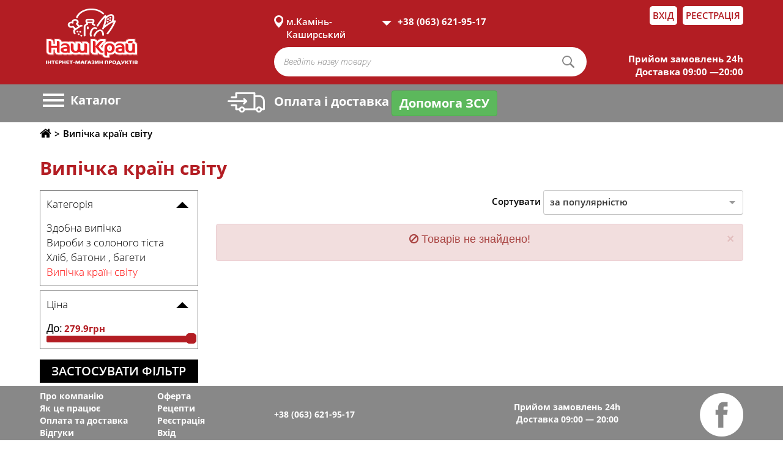

--- FILE ---
content_type: text/html; charset=UTF-8
request_url: https://shop.nashkraj.ua/kamin-kashirskiy/category/vlasna-pekarnja/vipichka-kra%D1%97n-svitu
body_size: 11861
content:



<!DOCTYPE html>
<html>
<head lang="en">

    <!-- Global site tag (gtag.js) - Google Analytics -->
    <script>
        (function(i,s,o,g,r,a,m){i['GoogleAnalyticsObject']=r;i[r]=i[r]||function(){
            (i[r].q=i[r].q||[]).push(arguments)},i[r].l=1*new Date();a=s.createElement(o),
            m=s.getElementsByTagName(o)[0];a.async=1;a.src=g;m.parentNode.insertBefore(a,m)
        })(window,document,'script','//www.google-analytics.com/analytics.js','ga');
        ga('create', 'UA-57274480-1', 'auto');
        ga('send', 'pageview');
    </script>

    <!-- Google Tag Manager -->
    <script>(function(w,d,s,l,i){w[l]=w[l]||[];w[l].push({'gtm.start':
                new Date().getTime(),event:'gtm.js'});var f=d.getElementsByTagName(s)[0],
            j=d.createElement(s),dl=l!='dataLayer'?'&l='+l:'';j.async=true;j.src=
            'https://www.googletagmanager.com/gtm.js?id='+i+dl;f.parentNode.insertBefore(j,f);
        })(window,document,'script','dataLayer','GTM-MQC6F5Q');</script>
    <!-- End Google Tag Manager -->

    <meta http-equiv="content-type" content="text/html" charset="UTF-8">
    <link rel="shortcut icon" href="https://shop.nashkraj.ua/nk/images/favicon_new.png" type="image/png">
    <meta name="viewport" content="width=device-width,initial-scale=1.0">
    <title>Випічка країн світу  - магазин продуктів Наш край м.Камінь-Каширський</title>
    <meta name="description" content="">


    
    <meta property="og:locale" content="ua_UA">
    <meta property="og:title" content="Випічка країн світу  - магазин продуктів Наш край м.Камінь-Каширський" />
    <meta property="og:type" content="website" />
    <meta property="og:url" content="https://shop.nashkraj.ua/kamin-kashirskiy/category/vlasna-pekarnja/vipichka-kra%D1%97n-svitu" />
    <meta property="og:image" content="https://shop.nashkraj.ua/nk/images/nkphoto.png" />
    <meta name="csrf-token" content="DAPUJ5SdgnwVCnZpLoQAAD0oXKME6sPMswIkDTu9">

    <link rel="stylesheet" href="https://shop.nashkraj.ua/nk/css/owl.theme.default.css" />
    <link rel="stylesheet" href="https://shop.nashkraj.ua/nk/css/owl.carousel.css" />
    <link rel="stylesheet" href="https://shop.nashkraj.ua/nk/css/jquery.formstyler.css" />
    <link rel="stylesheet" href="https://shop.nashkraj.ua/nk/css/jquery-ui.css" />
    <link rel="stylesheet" href="https://shop.nashkraj.ua/nk/css/bootstrap.css" />
    <link rel="stylesheet" href="https://shop.nashkraj.ua/nk/css/jquery.bootstrap-touchspin.css" />
    <link rel="stylesheet" href="https://shop.nashkraj.ua/nk/css/style.css?v=16" />
    <link rel="stylesheet" href="https://shop.nashkraj.ua/nk/css/andrew.css" />
    <link rel="stylesheet" href="https://shop.nashkraj.ua/nk/css/dev.css" />
    <link rel="stylesheet" href="https://shop.nashkraj.ua/nk/css/font-awesome.css" />
    <link rel="stylesheet" href="https://shop.nashkraj.ua/nk/css/icons.css" />
    <link rel="stylesheet" href="https://use.fontawesome.com/releases/v5.3.1/css/all.css" integrity="sha384-mzrmE5qonljUremFsqc01SB46JvROS7bZs3IO2EmfFsd15uHvIt+Y8vEf7N7fWAU" crossorigin="anonymous">
    <link rel="stylesheet" href="https://shop.nashkraj.ua/nk/css/bootstrap-select.css" />
    <link rel="stylesheet" href="/js/libs/lobibox-master/dist/css/lobibox.css"/>
    <link rel="stylesheet" href="https://shop.nashkraj.ua/nk/css/lightzoom.css" />
    <script>
        window.Laravel = {"csrfToken":"DAPUJ5SdgnwVCnZpLoQAAD0oXKME6sPMswIkDTu9"};
    </script>



    <!-- Facebook Pixel Code -->
    <script>
        !function(f,b,e,v,n,t,s)
        {if(f.fbq)return;n=f.fbq=function(){n.callMethod?
            n.callMethod.apply(n,arguments):n.queue.push(arguments)};
            if(!f._fbq)f._fbq=n;n.push=n;n.loaded=!0;n.version='2.0';
            n.queue=[];t=b.createElement(e);t.async=!0;
            t.src=v;s=b.getElementsByTagName(e)[0];
            s.parentNode.insertBefore(t,s)}(window,document,'script',
            'https://connect.facebook.net/en_US/fbevents.js');
        fbq('init', '577354392471715');
        fbq('track', 'PageView');
    </script>
    <noscript>
        <img height="1" width="1"
             src="https://www.facebook.com/tr?id=577354392471715&ev=PageView
&noscript=1"/>
    </noscript>
    <!-- End Facebook Pixel Code -->
</head>
<body>

<!-- Google Tag Manager (noscript) -->
<noscript><iframe src="https://www.googletagmanager.com/ns.html?id=GTM-MQC6F5Q"
                  height="0" width="0" style="display:none;visibility:hidden"></iframe></noscript>
<!-- End Google Tag Manager (noscript) -->

<div class="wrapper">
    <section id="main">

                <div class="container container_height">
            <div class="row">
                                        <header>
                        <div class="header_up">
                            <div class="container_center clearfix perenos_1">
                                <div class="col-lg-12 col-md-12 col-sm-12 col-xs-12 pad_0 perenos_5">
                                    <div class="col-lg-4 col-md-4 col-sm-3 col-xs-4 pad_0 widht_4">
                                        <div class="logo logo_1">
                                            <a href="/">
                                                <img src="https://shop.nashkraj.ua/nk/images/logo_new_white.png" alt="Інтернет-магазин продуктів Наш Край">
                                            </a>
                                        </div>
                                    </div>
                                    <div class="col-lg-8 col-md-8 col-sm-9 col-xs-8 pad_0 widht_8 perenos_2">
                                        <div class="col-lg-12 col-md-12 col-sm-12 col-xs-12 pad_0 perenos_4">

                                            <div class="col-lg-3 col-md-3 col-sm-12 col-xs-12 pad_0 siti_perenos">
    <div class="siti">
        <ul class="siti_menu clearfix">
            <li class="siti_current">
                <a> 
                     
                        м.Камінь-Каширський
                                    </a>
                <ul class="sub_menu">
                    <li class="group_siti">
                        <ul>
                            <li class="title">Місто  </li>
                             
                                <li>
                                  <a data-href="/lutsk" >м.Луцьк</a>
                                </li>
                             
                                <li>
                                  <a data-href="/kovel" >м.Ковель</a>
                                </li>
                             
                                <li>
                                  <a data-href="/kamin-kashirskiy" >м.Камінь-Каширський</a>
                                </li>
                             
                                <li>
                                  <a data-href="/berdichiv" >м.Бердичів</a>
                                </li>
                             
                                <li>
                                  <a data-href="/zolochiv" >м.Золочів</a>
                                </li>
                             
                                <li>
                                  <a data-href="/krasiliv" >м.Красилів</a>
                                </li>
                                                    </ul>
<!--                        <ul>
                            <li class="title">Адреси магазинів</li>
                            <div id="load"></div>
                        </ul>-->
                    </li>
                </ul>
            </li>
        </ul>
    </div>
</div>
<div class="col-lg-5 col-md-5 col-sm-12 col-xs-12 pad_0 phons_perenos">
    <div class="phons">
                                    <span>+38 (063) 621-95-17</span>
                        </div>
</div>

                                            <div class="col-lg-4 col-md-4 col-sm-6 col-xs-12 pad_0 group_log_perenos">
                                                <div class="group_log">

                                                    
                                                                                                                    <div class="login">
                                                                <a href="https://shop.nashkraj.ua/login">Вхід</a>
                                                            </div>
                                                            <div class="reg">
                                                                <a href="https://shop.nashkraj.ua/register">Реєстрація</a>
                                                            </div>
                                                        
                                                    
                                                </div>
                                            </div>
                                        </div>
                                        <div class="col-lg-12 col-md-12 col-sm-12 col-xs-12 pad_0 perenos">
                                            <style>
    .loading-image {
        position: absolute;
        top: 50%;
        left: 50%;
        z-index: 10;
    }
    .loader
    {
        display: none;
        width: 40px;
        height: 40px;
        position: relative;
        margin-left: -50px;
        margin-top: -64px;
        margin-right: 60px;
        float: right;
        z-index: 9999;
    }
    .search {
        display: none;
    }
</style>

<div class="col-lg-8 col-md-8 col-sm-9 col-xs-12 pad_0 widht_100">
    <div class="search clearfix">
        
            <form method="GET" action="https://shop.nashkraj.ua/kamin-kashirskiy/search/products" accept-charset="UTF-8">
                <div class="group_search clearfix">
                    <input type="search" name="product" class="search-field" id="search" value="" placeholder="Введіть назву товару">
                    <input type="submit" class="search-submit" value="">
                    <div class="loader">
                        <img class="loading-image" src="https://shop.nashkraj.ua/nk/images/search-preloader.gif" alt="loading..">
                    </div>
                    <input type="hidden" name="city" class="input_city" value="kamin-kashirskiy">
                </div>
                <div class="col-lg-12 clearfix" style="position: relative;">
                    <ul class="list-group">

                    </ul>
                </div>
            </form>
        
    </div>
</div>

                                            <div class="col-lg-4 col-md-4 col-sm-3 col-xs-12 pad_0 perenos_3">
    <div class="info">
          
            <span>Прийом замовлень 24h</span>
            <span>Доставка 09:00 —20:00</span>
            </div>
</div>
                                        </div>
                                    </div>
                                </div>
                            </div>
                        </div>
                        <div class="header_botom">
                            <div class="container_center clearfix">
                                <div class="col-lg-3 col-md-3 col-sm-2 col-xs-12 pad_0 perenos_menu static">
                                    <div class="catalog">
                                        <div class="header_menu">
                                            <a class="toggleMenu" href="#">
                                                <span class="icon_toggle"></span>
                                                <span class="icon_toggle"></span>
                                                <span class="icon_toggle"></span>
                                            </a>
                                            <span class="only">Каталог</span>
                                        </div>

                                        <div class="modal_cover">
                                            <div id="categories">
                                                <div class="categories_content">
                                                    <ul class="nav">

                                                        <li>
            <a href="kamin-kashirskiy/category/hlibobulochni-virobi"><div class="image">
                    <i style="font-size:25px;" class="icon-loaf"></i>
                </div>
                <span>Хлібобулочні вироби</span>
            </a>
            <ul><li><a href="/kamin-kashirskiy/category/hlibobulochni-virobi">Переглянути всі товари</a></li><li><a href="/kamin-kashirskiy/category/hlibobulochni-virobi/hlib">Хліб</a></li><li><a href="/kamin-kashirskiy/category/hlibobulochni-virobi/bulochni-virobi">Булочні вироби</a></li><li><a href="/kamin-kashirskiy/category/hlibobulochni-virobi/batoni-bageti">Батони, багети</a></li><li><a href="/kamin-kashirskiy/category/hlibobulochni-virobi/Vafel'ni-napivfabrikati-ta-lavash">Вафельні напівфабрикати та лаваш</a></li><li><a href="/kamin-kashirskiy/category/hlibobulochni-virobi/suhari-sushki">Сухарі, сушки</a></li></li></ul><li>
            <a href="kamin-kashirskiy/category/ovochi-frukti-gribi"><div class="image">
                    <i style="font-size:25px;" class="icon-carrot2"></i>
                </div>
                <span>Овочі, фрукти, гриби</span>
            </a>
            <ul><li><a href="/kamin-kashirskiy/category/ovochi-frukti-gribi">Переглянути всі товари</a></li><li><a href="/kamin-kashirskiy/category/ovochi-frukti-gribi/ovochi">Овочі</a></li><li><a href="/kamin-kashirskiy/category/ovochi-frukti-gribi/frukti">Фрукти</a></li><li><a href="/kamin-kashirskiy/category/ovochi-frukti-gribi/gribi">Гриби</a></li><li><a href="/kamin-kashirskiy/category/ovochi-frukti-gribi/zelen">Зелень</a></li><li><a href="/kamin-kashirskiy/category/ovochi-frukti-gribi/Suhofrukti">Сухофрукти</a></li><li><a href="/kamin-kashirskiy/category/ovochi-frukti-gribi/ovochi-v-marinadah">Овочі в маринадах</a></li></li></ul><li>
            <a href="kamin-kashirskiy/category/myaso"><div class="image">
                    <i style="font-size:25px;" class="icon-ham1"></i>
                </div>
                <span>М'ясо</span>
            </a>
            <ul><li><a href="/kamin-kashirskiy/category/myaso">Переглянути всі товари</a></li><li><a href="/kamin-kashirskiy/category/myaso/myaso-ptitsya">М'ясо птиця</a></li><li><a href="/kamin-kashirskiy/category/myaso/myaso-svinina">М'ясо свинина</a></li><li><a href="/kamin-kashirskiy/category/myaso/myaso-jalovichina">М'ясо яловичина</a></li><li><a href="/kamin-kashirskiy/category/myaso/myaso-krolyatina">М'ясо кролятина</a></li><li><a href="/kamin-kashirskiy/category/myaso/myaso-baranina">М'ясо баранина</a></li></li></ul><li>
            <a href="kamin-kashirskiy/category/solodoshhi-chipsi-sneki"><div class="image">
                    <i style="font-size:25px;" class="icon-candy1"></i>
                </div>
                <span>Солодощі, чіпси, снеки</span>
            </a>
            <ul><li><a href="/kamin-kashirskiy/category/solodoshhi-chipsi-sneki">Переглянути всі товари</a></li><li><a href="/kamin-kashirskiy/category/solodoshhi-chipsi-sneki/biskvitna-grupa">Бісквітна група</a></li><li><a href="/kamin-kashirskiy/category/solodoshhi-chipsi-sneki/shokolad">Шоколад</a></li><li><a href="/kamin-kashirskiy/category/solodoshhi-chipsi-sneki/tsukerki-shokoladni-fasovani">Цукерки шоколадні</a></li><li><a href="/kamin-kashirskiy/category/solodoshhi-chipsi-sneki/vafli-ta-vafelni-torti">Вафлі та вафельні торти</a></li><li><a href="/kamin-kashirskiy/category/solodoshhi-chipsi-sneki/kreker">Крекер</a></li><li><a href="/kamin-kashirskiy/category/solodoshhi-chipsi-sneki/pechivo-i-pryaniki">Печиво і пряники</a></li><li><a href="/kamin-kashirskiy/category/solodoshhi-chipsi-sneki/karamel">Карамель</a></li><li><a href="/kamin-kashirskiy/category/solodoshhi-chipsi-sneki/batonchiki">Батончики</a></li><li><a href="/kamin-kashirskiy/category/solodoshhi-chipsi-sneki/Inshi-konditerski-virobi">Інші кондитерські вироби</a></li><li><a href="/kamin-kashirskiy/category/solodoshhi-chipsi-sneki/Chips-sneki">Чіпси,снеки</a></li></li></ul><li>
            <a href="kamin-kashirskiy/category/bakaliya"><div class="image">
                    <i style="font-size:25px;" class="icon-jar"></i>
                </div>
                <span>Бакалія</span>
            </a>
            <ul><li><a href="/kamin-kashirskiy/category/bakaliya">Переглянути всі товари</a></li><li><a href="/kamin-kashirskiy/category/bakaliya/boroshno-krupi-makaroni">Борошно,крупи, макарони</a></li><li><a href="/kamin-kashirskiy/category/bakaliya/Konservi">Консервація м'ясна та рибна</a></li><li><a href="/kamin-kashirskiy/category/bakaliya/Olija-ocet">Олія, оцет</a></li><li><a href="/kamin-kashirskiy/category/bakaliya/spetsi">Спеції</a></li><li><a href="/kamin-kashirskiy/category/bakaliya/ketchupi-sousi-pasti-tomatni">Соуси, заправки</a></li><li><a href="/kamin-kashirskiy/category/bakaliya/gotovi-snidanki-shvidke-harchuvannja">Готові сніданки, швидке харчування</a></li><li><a href="/kamin-kashirskiy/category/bakaliya/diabetichne-harchuvannya">Діабетичне харчування</a></li><li><a href="/kamin-kashirskiy/category/bakaliya/olivki">Консервація овочева</a></li><li><a href="/kamin-kashirskiy/category/bakaliya/cukor-sil">Цукор, сіль</a></li><li><a href="/kamin-kashirskiy/category/bakaliya/drizhdzhi-margarin">Дріжджі, маргарин</a></li><li><a href="/kamin-kashirskiy/category/bakaliya/Moloko-zgushhene-pasti-shokoladni">Молоко згущене, пасти шоколадні</a></li><li><a href="/kamin-kashirskiy/category/bakaliya/harchovi-dobavki">Товари для випічки</a></li></li></ul><li>
            <a href="kamin-kashirskiy/category/vlasna-pekarnja"><div class="image">
                    <i style="font-size:25px;" class="icon-croisant2"></i>
                </div>
                <span>Власна пекарня</span>
            </a>
            <ul><li><a href="/kamin-kashirskiy/category/vlasna-pekarnja">Переглянути всі товари</a></li><li><a href="/kamin-kashirskiy/category/vlasna-pekarnja/zdobna-vipichka">Здобна випічка</a></li><li><a href="/kamin-kashirskiy/category/vlasna-pekarnja/virobi-z-solonogo-tista">Вироби з солоного тіста</a></li><li><a href="/kamin-kashirskiy/category/vlasna-pekarnja/hlib-batoni-bageti">Хліб, батони , багети</a></li><li><a href="/kamin-kashirskiy/category/vlasna-pekarnja/vipichka-kraїn-svitu">Випічка країн світу</a></li></li></ul><li>
            <a href="kamin-kashirskiy/category/kulinariya"><div class="image">
                    <i style="font-size:25px;" class="icon-restaurant"></i>
                </div>
                <span>Кулінарія</span>
            </a>
            <ul><li><a href="/kamin-kashirskiy/category/kulinariya">Переглянути всі товари</a></li><li><a href="/kamin-kashirskiy/category/kulinariya/holodna-kulinariya">Холодна кулінарія</a></li><li><a href="/kamin-kashirskiy/category/kulinariya/garyacha-kulinariya">Гаряча кулінарія</a></li><li><a href="/kamin-kashirskiy/category/kulinariya/napivfabrikati-kulinariya">Напівфарикатна кулінарія:шашлик, фарш</a></li></li></ul><li>
            <a href="kamin-kashirskiy/category/fast-fud-pica"><div class="image">
                    <i style="font-size:25px;" class="icon-pizza1"></i>
                </div>
                <span>Фаст Фуд , піца</span>
            </a>
            <ul><li><a href="/kamin-kashirskiy/category/fast-fud-pica">Переглянути всі товари</a></li><li><a href="/kamin-kashirskiy/category/fast-fud-pica/Pica">Піца</a></li><li><a href="/kamin-kashirskiy/category/fast-fud-pica/fast-fud">Фаст Фуд</a></li></li></ul><li>
            <a href="kamin-kashirskiy/category/torti-tistechka"><div class="image">
                    <i style="font-size:25px;" class="icon-cake2"></i>
                </div>
                <span>Власна кондитерська</span>
            </a>
            <ul><li><a href="/kamin-kashirskiy/category/torti-tistechka">Переглянути всі товари</a></li><li><a href="/kamin-kashirskiy/category/torti-tistechka/torti-ta-korzhi">Торти та десерти власного виробництва</a></li><li><a href="/kamin-kashirskiy/category/torti-tistechka/tistechka-keksi">Тістечка власного виробництва</a></li></li></ul><li>
            <a href="kamin-kashirskiy/category/chaj-kava"><div class="image">
                    <i style="font-size:25px;" class="none"></i>
                </div>
                <span>Чай, Кава</span>
            </a>
            <ul><li><a href="/kamin-kashirskiy/category/chaj-kava">Переглянути всі товари</a></li><li><a href="/kamin-kashirskiy/category/chaj-kava/kava-melena">Кава мелена</a></li><li><a href="/kamin-kashirskiy/category/chaj-kava/kava-rozchinna">Кава розчинна</a></li><li><a href="/kamin-kashirskiy/category/chaj-kava/chay-rozsypnyi">Чай розсипний</a></li><li><a href="/kamin-kashirskiy/category/chaj-kava/chay-v-paketikah">Чай в пакетиках</a></li><li><a href="/kamin-kashirskiy/category/chaj-kava/kavovi-sumishi-ta-napo">Кавові суміші та напої</a></li></li></ul><li>
            <a href="kamin-kashirskiy/category/dlja-ditej-ta-mam"><div class="image">
                    <i style="font-size:25px;" class="icon-measure-jar1"></i>
                </div>
                <span>Для дітей та мам</span>
            </a>
            <ul><li><a href="/kamin-kashirskiy/category/dlja-ditej-ta-mam">Переглянути всі товари</a></li><li><a href="/kamin-kashirskiy/category/dlja-ditej-ta-mam/ditjacha-gigiєna">Дитяча гігієна</a></li><li><a href="/kamin-kashirskiy/category/dlja-ditej-ta-mam/dityache-harchuvannya">Дитяче харчування</a></li><li><a href="/kamin-kashirskiy/category/dlja-ditej-ta-mam/ditjachi-igrashki-ta-aksesuari">Дитячі іграшки  та аксесуари</a></li></li></ul><li>
            <a href="kamin-kashirskiy/category/napoyi"><div class="image">
                    <i style="font-size:25px;" class="icon-bottle-1"></i>
                </div>
                <span>Напої</span>
            </a>
            <ul><li><a href="/kamin-kashirskiy/category/napoyi">Переглянути всі товари</a></li><li><a href="/kamin-kashirskiy/category/napoyi/voda-solodka">Вода солодка</a></li><li><a href="/kamin-kashirskiy/category/napoyi/voda-mineralna">Вода мінеральна</a></li><li><a href="/kamin-kashirskiy/category/napoyi/sokovi-napo">Сокові напої</a></li><li><a href="/kamin-kashirskiy/category/napoyi/voda-pitna">Вода питна</a></li><li><a href="/kamin-kashirskiy/category/napoyi/chay-holodniy">Чай холодний</a></li><li><a href="/kamin-kashirskiy/category/napoyi/energetiki">Енергетики</a></li><li><a href="/kamin-kashirskiy/category/napoyi/kvas">Квас</a></li><li><a href="/kamin-kashirskiy/category/napoyi/shampanske-dityache">Шампанське дитяче</a></li></li></ul><li>
            <a href="kamin-kashirskiy/category/Alkogol"><div class="image">
                    <i style="font-size:25px;" class="none"></i>
                </div>
                <span>Алкоголь, 18+</span>
            </a>
            <ul><li><a href="/kamin-kashirskiy/category/Alkogol">Переглянути всі товари</a></li><li><a href="/kamin-kashirskiy/category/Alkogol/pivo">Пиво</a></li><li><a href="/kamin-kashirskiy/category/Alkogol/slaboalkogolni-napo">Слабоалкогольні напої</a></li><li><a href="/kamin-kashirskiy/category/Alkogol/Gorilka-nastoyanki">Горілка, настоянки</a></li><li><a href="/kamin-kashirskiy/category/Alkogol/Konyak-brendi">Коньяк, бренді</a></li><li><a href="/kamin-kashirskiy/category/Alkogol/vino-vitchiznyane">Вино вітчизняне</a></li><li><a href="/kamin-kashirskiy/category/Alkogol/vino-importne">Вино імпортне</a></li><li><a href="/kamin-kashirskiy/category/Alkogol/vermuti-likeri-aperitivi">Вермути лікери аперитиви</a></li><li><a href="/kamin-kashirskiy/category/Alkogol/shampanski-vina">Шампанські вина</a></li><li><a href="/kamin-kashirskiy/category/Alkogol/Inshi-alkogolni-napoyi">Інші алкогольні напої</a></li></li></ul><li>
            <a href="kamin-kashirskiy/category/Myasoprodukti"><div class="image">
                    <i style="font-size:25px;" class="icon-sausage2"></i>
                </div>
                <span>М'ясопродукти</span>
            </a>
            <ul><li><a href="/kamin-kashirskiy/category/Myasoprodukti">Переглянути всі товари</a></li><li><a href="/kamin-kashirskiy/category/Myasoprodukti/kovbasi-vareni">Ковбаси варені</a></li><li><a href="/kamin-kashirskiy/category/Myasoprodukti/kovbasi-kopcheni">Ковбаси копчені</a></li><li><a href="/kamin-kashirskiy/category/Myasoprodukti/kopchenosti-vareno-kopcheni-sirokopcheni">Копченості варено-копчені, сирокопчені</a></li><li><a href="/kamin-kashirskiy/category/Myasoprodukti/shinki-vareni">Шинки варені</a></li><li><a href="/kamin-kashirskiy/category/Myasoprodukti/kuryachi-delikatesi-kopcheno-vareni">Курячі делікатеси копчено-варені</a></li><li><a href="/kamin-kashirskiy/category/Myasoprodukti/nefondovi-virobi">Нефондові вироби</a></li></li></ul><li>
            <a href="kamin-kashirskiy/category/siri"><div class="image">
                    <i style="font-size:25px;" class="icon-cheese1"></i>
                </div>
                <span>Сири</span>
            </a>
            <ul><li><a href="/kamin-kashirskiy/category/siri">Переглянути всі товари</a></li><li><a href="/kamin-kashirskiy/category/siri/sir-tverdij">Сир твердий</a></li><li><a href="/kamin-kashirskiy/category/siri/sir-rozsolnij">Сир розсольний</a></li><li><a href="/kamin-kashirskiy/category/siri/sir-myakij">Сир м`який</a></li><li><a href="/kamin-kashirskiy/category/siri/sir-plavlenij">Сир плавлений</a></li><li><a href="/kamin-kashirskiy/category/siri/sirkovi-virobi">Сиркові вироби</a></li></li></ul><li>
            <a href="kamin-kashirskiy/category/molokoprodukti-yaytsya"><div class="image">
                    <i style="font-size:25px;" class="icon-milk1"></i>
                </div>
                <span>Молокопродукти, яйця</span>
            </a>
            <ul><li><a href="/kamin-kashirskiy/category/molokoprodukti-yaytsya">Переглянути всі товари</a></li><li><a href="/kamin-kashirskiy/category/molokoprodukti-yaytsya/moloko">Молоко</a></li><li><a href="/kamin-kashirskiy/category/molokoprodukti-yaytsya/yaytsia">Яйця</a></li><li><a href="/kamin-kashirskiy/category/molokoprodukti-yaytsya/smetana">Сметана</a></li><li><a href="/kamin-kashirskiy/category/molokoprodukti-yaytsya/maslo">Масло</a></li><li><a href="/kamin-kashirskiy/category/molokoprodukti-yaytsya/sir-kislomolochniy">Сир кисломолочний</a></li><li><a href="/kamin-kashirskiy/category/molokoprodukti-yaytsya/yogurti">Йогурти</a></li><li><a href="/kamin-kashirskiy/category/molokoprodukti-yaytsya/kislomolochni-napo">Кисломолочні напої</a></li><li><a href="/kamin-kashirskiy/category/molokoprodukti-yaytsya/vershki">Вершки</a></li><li><a href="/kamin-kashirskiy/category/molokoprodukti-yaytsya/sirki-glazurovani">Сирки глазуровані</a></li><li><a href="/kamin-kashirskiy/category/molokoprodukti-yaytsya/margarin">Маргарин</a></li><li><a href="/kamin-kashirskiy/category/molokoprodukti-yaytsya/tistechka-molochne-zhele">Тістечка, молочне желе</a></li></li></ul><li>
            <a href="kamin-kashirskiy/category/napivfabrikati"><div class="image">
                    <i style="font-size:25px;" class="icon-roller1"></i>
                </div>
                <span>Напівфабрикати</span>
            </a>
            <ul><li><a href="/kamin-kashirskiy/category/napivfabrikati">Переглянути всі товари</a></li><li><a href="/kamin-kashirskiy/category/napivfabrikati/ovochi-frukti-zamorozheni">Овочі, фрукти заморожені</a></li><li><a href="/kamin-kashirskiy/category/napivfabrikati/napivfabrikati-z-tista-zamorozheni">Напівфабрикати з тіста заморожені</a></li><li><a href="/kamin-kashirskiy/category/napivfabrikati/napivfabrikati-z-myasa-zamorozheni">Напівфабрикати з мяса заморожені</a></li><li><a href="/kamin-kashirskiy/category/napivfabrikati/smachni-tradutsii">Смачні традиції</a></li></li></ul><li>
            <a href="kamin-kashirskiy/category/riba-moreprodukti"><div class="image">
                    <i style="font-size:25px;" class="icon-fish2"></i>
                </div>
                <span>Риба, морепродукти</span>
            </a>
            <ul><li><a href="/kamin-kashirskiy/category/riba-moreprodukti">Переглянути всі товари</a></li><li><a href="/kamin-kashirskiy/category/riba-moreprodukti/riba-svizha">Риба свіжа</a></li><li><a href="/kamin-kashirskiy/category/riba-moreprodukti/prigotovana-riba">Приготована риба</a></li><li><a href="/kamin-kashirskiy/category/riba-moreprodukti/moreprodukti">Морепродукти, продукти для суші</a></li></li></ul><li>
            <a href="kamin-kashirskiy/category/gigiyena"><div class="image">
                    <i style="font-size:25px;" class="icon-drop2"></i>
                </div>
                <span>Гігієна</span>
            </a>
            <ul><li><a href="/kamin-kashirskiy/category/gigiyena">Переглянути всі товари</a></li><li><a href="/kamin-kashirskiy/category/gigiyena/dezodoranti">Дезодоранти</a></li><li><a href="/kamin-kashirskiy/category/gigiyena/zasobi-dlya-golinnya-depilyatsi">Засоби для гоління, депіляції</a></li><li><a href="/kamin-kashirskiy/category/gigiyena/zasobi-dlya-volossya">Засоби для волосся</a></li><li><a href="/kamin-kashirskiy/category/gigiyena/zasobi-dlya-prannya-ta-doglyadu-za-tkaninam">Засоби для прання та догляду за тканинам</a></li><li><a href="/kamin-kashirskiy/category/gigiyena/zasobi-zhinocho-gigi-ni">Засоби жіночої гігієни</a></li><li><a href="/kamin-kashirskiy/category/gigiyena/zasobi-doglyadu-za-vzuttyam">Засоби догляду за взуттям</a></li><li><a href="/kamin-kashirskiy/category/gigiyena/zasobi-chistyachi-miyuchi-dlya-domu">Засоби чистячі, миючі для дому</a></li><li><a href="/kamin-kashirskiy/category/gigiyena/zasobi-po-doglyadu-za-rotovoyu-porozhninoyu">Засоби по догляду за ротовою порожниною</a></li><li><a href="/kamin-kashirskiy/category/gigiyena/insektitsidi-ta-repelenti">Інсектициди та репеленти</a></li><li><a href="/kamin-kashirskiy/category/gigiyena/kontratseptivi">Контрацептиви</a></li><li><a href="/kamin-kashirskiy/category/gigiyena/zasobi-kosmetichni">Засоби косметичні</a></li><li><a href="/kamin-kashirskiy/category/gigiyena/milo">Мило</a></li><li><a href="/kamin-kashirskiy/category/gigiyena/osvizhuvachi-povitrya">Освіжувачі повітря</a></li><li><a href="/kamin-kashirskiy/category/gigiyena/paperova-grupa">Паперова група</a></li><li><a href="/kamin-kashirskiy/category/gigiyena/antistatichni-zasobi-dlya-tkanin">Антистатичні засоби для тканин</a></li><li><a href="/kamin-kashirskiy/category/gigiyena/gel-dush-pina-dlya-vann-soli">Гель-душ, піна для ванн, солі</a></li></li></ul><li>
            <a href="kamin-kashirskiy/category/Morozivo"><div class="image">
                    <i style="font-size:25px;" class="icon-ice-cream2"></i>
                </div>
                <span>Морозиво</span>
            </a>
            <ul><li><a href="/kamin-kashirskiy/category/Morozivo">Переглянути всі товари</a></li><li><a href="/kamin-kashirskiy/category/Morozivo/morozivo-vagove">Морозиво вагове</a></li><li><a href="/kamin-kashirskiy/category/Morozivo/morozivo-portsiyne">Морозиво порційне</a></li><li><a href="/kamin-kashirskiy/category/Morozivo/morozivo-tortova-grupa-ruleti">Морозиво тортова група, рулети</a></li></li></ul><li>
            <a href="kamin-kashirskiy/category/Dlya-domu"><div class="image">
                    <i style="font-size:25px;" class="icon-tea-bag2"></i>
                </div>
                <span>Для дому</span>
            </a>
            <ul><li><a href="/kamin-kashirskiy/category/Dlya-domu">Переглянути всі товари</a></li><li><a href="/kamin-kashirskiy/category/Dlya-domu/lampochki">Лампочки</a></li><li><a href="/kamin-kashirskiy/category/Dlya-domu/pirotehnika">Піротехніка</a></li><li><a href="/kamin-kashirskiy/category/Dlya-domu/knigi-periodika">Книги, періодика</a></li><li><a href="/kamin-kashirskiy/category/Dlya-domu/odyag-vzuttya-aksesuari">Одяг, взуття, аксесуари</a></li><li><a href="/kamin-kashirskiy/category/Dlya-domu/suvenirna-produktsiya">Сувенірна продукція</a></li><li><a href="/kamin-kashirskiy/category/Dlya-domu/tekstil-dlya-domu">Текстиль для дому</a></li><li><a href="/kamin-kashirskiy/category/Dlya-domu/zapalnichki-sirniki">Запальнички, сірники</a></li><li><a href="/kamin-kashirskiy/category/Dlya-domu/odnorazoviy-posud">Одноразовий посуд</a></li><li><a href="/kamin-kashirskiy/category/Dlya-domu/avtomobilne-priladdya">Автомобільне приладдя</a></li><li><a href="/kamin-kashirskiy/category/Dlya-domu/fototovari">Фототовари</a></li><li><a href="/kamin-kashirskiy/category/Dlya-domu/kantstovari">Канцтовари</a></li><li><a href="/kamin-kashirskiy/category/Dlya-domu/predmeti-osobisto-gigi-ni">Предмети особистої гігієни</a></li><li><a href="/kamin-kashirskiy/category/Dlya-domu/gospodarcha-grupa">Господарча група</a></li><li><a href="/kamin-kashirskiy/category/Dlya-domu/vatna-produktsiya">Ватна продукція</a></li><li><a href="/kamin-kashirskiy/category/Dlya-domu/piknik">Пікнік</a></li><li><a href="/kamin-kashirskiy/category/Dlya-domu/elementi-zhivlennya-lihtari">Елементи живлення, ліхтарі</a></li><li><a href="/kamin-kashirskiy/category/Dlya-domu/Novorichna-produkciya">Новорічна продукція</a></li></li></ul><li>
            <a href="kamin-kashirskiy/category/Korm-dlya-tvarin-aksesuari"><div class="image">
                    <i style="font-size:25px;" class="icon-lettuce2"></i>
                </div>
                <span>Корм для тварин, аксесуари</span>
            </a>
            <ul><li><a href="/kamin-kashirskiy/category/Korm-dlya-tvarin-aksesuari">Переглянути всі товари</a></li><li><a href="/kamin-kashirskiy/category/Korm-dlya-tvarin-aksesuari/korm-dlya-sobak">Корм для собак</a></li><li><a href="/kamin-kashirskiy/category/Korm-dlya-tvarin-aksesuari/korm-dlya-kotiv">Корм для котів</a></li><li><a href="/kamin-kashirskiy/category/Korm-dlya-tvarin-aksesuari/korm-dlya-ptahiv">Корм для птахів</a></li><li><a href="/kamin-kashirskiy/category/Korm-dlya-tvarin-aksesuari/korm-dlya-rib">Корм для риб</a></li><li><a href="/kamin-kashirskiy/category/Korm-dlya-tvarin-aksesuari/korm-dlya-grizuniv">Корм для гризунів</a></li><li><a href="/kamin-kashirskiy/category/Korm-dlya-tvarin-aksesuari/aksesuari">Аксесуари</a></li><li><a href="/kamin-kashirskiy/category/Korm-dlya-tvarin-aksesuari/napovnyuvachi">Наповнювачі</a></li></li></ul>

                                                    </ul>
                                                </div>
                                            </div>
                                        </div>
                                    </div>
                                </div>
                                <div class="col-lg-5 col-md-5 col-sm-5 col-xs-6 pad_0 widht_900 none_768">
                                    <div class="col-lg-12 col-md-12 col-sm-12 col-xs-12 pad_0 delivery_768">
                                        <div class="delivery">
                                            <a href="https://shop.nashkraj.ua/porterage"><img src="https://shop.nashkraj.ua/nk/images/delivery.png" alt="img">Оплата і доставка</a>
                                            <span>
                                                <a target="_blank" href="https://www.liqpay.ua/api/3/checkout?data=eyJ2ZXJzaW9uIjozLCJhY3Rpb24iOiJwYXlkb25hdGUiLCJhbW91bnQiOiIwIiwiY3VycmVuY3kiOiJVQUgiLCJkZXNjcmlwdGlvbiI6ItCX0LHRltGAINC60L7RiNGC0ZbQsiDQvdCwINGB0YPRhdC/0LDQudC60Lgg0LTQu9GPINCX0KHQoyIsInB1YmxpY19rZXkiOiJpNDgwMTA4MTE0NTYiLCJsYW5ndWFnZSI6InVrIn0=&signature=nRurUvKJm/42Ex4PkxS86TpHFvY=" class="btn btn-success">Допомога ЗСУ</a>
                                            </span>
                                        </div>

                                    </div>
                                </div>
                                <div class="col-lg-4 col-md-4 col-sm-5 col-xs-6 pad_0 widht_900 basket_768">
        <div class="basket"  style="display: none;"  >
              <a href="/cart/basket">
                  <img src="https://shop.nashkraj.ua/nk/images/shopping-cart.png" alt="img">
                  <span class="number"></span> <tag class="total"><tag>  грн
              </a>
        </div>
    </div>

                            </div>
                        </div>
                    </header>
                
            </div>
        </div>
        
    <div class="container_center clearfix">
        <div class="row">
            <div class="col-lg-12 col-md-12 col-sm-12 col-xs-12 pad_0">
                <nav class="breadcrumb clearfix">
                    <a class="breadcrumb-item" href="/"><i class="fa icon-home" aria-hidden="true"></i></a>
                                        <a class="breadcrumb-item" href="/kamin-kashirskiy/category/virobi-z-listkovogo-tista/vipichka-kraїn-svitu">Випічка країн світу</a>                                     </nav>
                <h1 class="title"> Випічка країн світу  </h1>

                <div class="col-lg-3 col-md-3 col-sm-4 col-xs-6 pad_0 media_870">
    <div class="side_bar">
        <div id="global_search">
            <form action="">
                <input type="hidden" name="filter" value="filter">
                <ul class="clearfix">
                    <li class="title">Категорія</li>
                    <ul class="sub_menu ">

                                                                                    <li><a  href="/kamin-kashirskiy/category/vlasna-pekarnja/zdobna-vipichka">Здобна випічка</a></li>
                            
                                                                                    <li><a  href="/kamin-kashirskiy/category/vlasna-pekarnja/virobi-z-solonogo-tista">Вироби з солоного тіста</a></li>
                            
                                                                                    <li><a  href="/kamin-kashirskiy/category/vlasna-pekarnja/hlib-batoni-bageti">Хліб, батони , багети</a></li>
                            
                                                                                    <li style="color:red">Випічка країн світу</li>
                            
                                            </ul>
                </ul>


                

                

                


                
                                
                                    <ul id="price_slider">
                        <li class="title">Ціна</li>
                        <ul class="sub_menu">
                            <li>
                                <label for="amount">До:</label>
                                <input  name="range" value="" id="amount">
                            </li>
                            <div id="slider-range-min"></div>
                        </ul>
                    </ul>
                
                <input type="submit" value="Застосувати фільтр">
                <input type="hidden" name="sort" value="popular">

            </form>
        </div>
    </div>
</div>
<div class="col-lg-9 col-md-9 col-sm-8 col-xs-6 pad_0 media_870">
    <div class="col-lg-12 col-md-12 col-sm-12 col-xs-12 pad_0">
        <div class="sorting">
            <form class="clearfix" action="">
                <label>Сортувати</label>
                <select data-id="" id="sorting_select" onchange="nkFilter(this)">
                    <option      selected   value="?sort=popular">за популярністю</option>
                    <option   value="?sort=asc">від дешевих до дорогих</option>
                    <option   value="?sort=desc">від дорогих до дешевих</option>
                </select>
            </form>
        </div>
    </div>
    
    <script>
        function nkFilter(selectObject) {
            var value = selectObject.value;
            var url = window.location.href;

            if(window.location.href.indexOf("?sort=asc") > -1) {
                var new_url_asc = url.replace('?sort=asc', value);
                window.location.href=new_url_asc;
            } else if(window.location.href.indexOf("&sort=asc") > -1) {
                var new_url_desc = url.replace('&sort=asc', value);
                window.location.href=new_url_desc;
            } else if(window.location.href.indexOf("?sort=desc") > -1) {
                var new_url_desc = url.replace('?sort=desc', value);
                window.location.href=new_url_desc;
            } else if(window.location.href.indexOf("&sort=desc") > -1) {
                var new_url_desc = url.replace('&sort=desc', value);
                window.location.href=new_url_desc;
            } else if(window.location.href.indexOf("?sort=popular") > -1) {
                var new_url_popular = url.replace('?sort=popular', value);
                window.location.href=new_url_popular;
            } else if(window.location.href.indexOf("&sort=popular") > -1) {
                var new_url_popular = url.replace('&sort=popular', value);
                window.location.href=new_url_popular;
            } else {
                window.location.href=window.location.href+value;

            }
        }
    </script>



                <div class="col-lg-12 col-md-12 col-sm-12 col-xs-12 pad_0">
                                        <div class="gallery stock">

                        

                            <div class="alert alert-danger alert-dismissible">

                                <button type="button" class="close" data-dismiss="alert" aria-hidden="true">×</button>


                                <h4><i class="icon fa fa-ban"></i> Товарів не знайдено!</h4>
                            </div>
                        
                    </div>
                    <div class="col-lg-12 col-md-12 col-sm-12 col-xs-12 pad_0">
                        <div id="pagination">
                            
                        </div>
                    </div>
                </div>
            </div>
        </div>
    </div>

    </section>
    <div id="preview" title=""></div>



        <footer>
        <div class="row">
            <div class="col-lg-12 col-md-12 col-sm-12 col-xs-12 pad_0">
                <div class="footer_up clearfix">
                    <div class="container_center clearfix">
                        <div class="col-lg-4 col-md-4 col-sm-12 col-xs-12 pad_0">
                            <div class="footer_left clearfix">
                                <div class="col-lg-6 col-md-6 col-sm-12 col-xs-12 pad_0">
                                    <ul class="clearfix">
                                        <li><a href="https://shop.nashkraj.ua/about-us">Про компанію</a></li>
                                        <li><a href="https://shop.nashkraj.ua/how-it-works">Як це працює</a></li>
                                        <li><a href="https://shop.nashkraj.ua/porterage">Оплата та доставка</a></li>
                                        <li><a href="https://shop.nashkraj.ua/comments">Відгуки</a></li>
                                    </ul>
                                </div>
                                <div class="col-lg-6 col-md-6 col-sm-12 col-xs-12 pad_0">
                                    <ul class="clearfix">
                                        <li><a href="https://shop.nashkraj.ua/offer">Оферта</a></li>
                                        <li><a href="https://shop.nashkraj.ua/recipe">Рецепти</a></li>
                                        <li><a href="https://shop.nashkraj.ua/register">Реєстрація</a></li>
                                                                                <li><a href="https://shop.nashkraj.ua/login">Вхід</a></li>
                                                                            </ul>
                                </div>
                            </div>
                        </div>
                        <div class="col-lg-4 col-md-4 col-sm-12 col-xs-12 pad_0">
                            <div class="footer_middle clearfix">
        <div class="col-lg-12 col-md-12 col-sm-12 col-xs-12 pad_0">
            <div class="phone">+38 (063) 621-95-17</div>
        </div>
        <!-- <div class="col-lg-6 col-md-6 col-sm-12 col-xs-12 pad_0"> -->
            <!-- <div class="phone">+38 (063) 621-95-17</div> -->
        </div>
    <!-- </div> -->
                        </div>
                        <div class="col-lg-4 col-md-4 col-sm-12 col-xs-12 pad_0">
                            <div class="footer_right clearfix">
                                <div class="col-lg-6 col-md-6 col-sm-12 col-xs-12 pad_0 none_767">
                                    <div class="delivery">
                                        <ul class="clearfix">
                                            <li>Прийом замовлень 24h</li>
                                            <li>Доставка 09:00
 — 20:00
</li>
                                        </ul>
                                    </div>
                                </div>
                                <div class="col-lg-6 col-md-6 col-sm-12 col-xs-12 pad_0">
                                    <div class="sosial">
                                        <a href="https://www.facebook.com/nashkraj.ua?ref=hl"><img src="https://shop.nashkraj.ua/nk/images/facebook_logo.png" alt="img"></a>
<!--                                        <a href=""><img src="https://shop.nashkraj.ua/nk/images/vk_logo.png" alt="img"></a>-->
                                    </div>
                                </div>
                            </div>
                        </div>
                    </div>
                </div>
            </div>
            <div class="col-lg-12 col-md-12 col-sm-12 col-xs-12 pad_0">
                <div class="footer_down clearfix">
                    <div class="container_center clearfix">
                        <div class="copyright">2026 shop.nashkraj.ua</div>
                    </div>
                </div>
            </div>
        </div>
        <div id="preview" title=""></div>


        <div class="modal fade" id="w-fix-permission" tabindex="-1" role="dialog" aria-labelledby="mySmallModalLabel">
            <div class="modal-dialog modal-sm" role="document">
                <div class="modal-content">
                    <div class="modal-header">
                        <button type="button" class="close" data-dismiss="modal" aria-label="Close"><span aria-hidden="true">&times;</span></button>
                        <h4 class="modal-title">Підтвердіть, що вам вже є 18</h4>
                    </div>
                    <div class="modal-body">
                        <p>Звертаємо увагу, що законодавством України заборонено продаж алкогольних напоїв та тютнових виробів особам, які не досягли 18 років.</p>
                    </div>
                    <div class="modal-footer">
                        <button type="button" class="btn btn-default" data-dismiss="modal">Ні, я молодше</button>
                        <button type="button" class="btn btn-primary w-yes-permission">Так, мені вже є 18</button>
                    </div>
                </div>
            </div>
        </div>

    </footer>
</div>
    <script src="https://shop.nashkraj.ua/nk/js/jquery.min.js"></script>
    <script src="https://shop.nashkraj.ua/nk/js/bootstrap.js"></script>
    <script src="https://shop.nashkraj.ua/nk/js/jquery.bootstrap-touchspin.js"></script>
    <script src="https://shop.nashkraj.ua/nk/js/jquery.formstyler.js"></script>
    <script src="https://shop.nashkraj.ua/nk/js/owl.carousel.js"></script>
    <script src="https://shop.nashkraj.ua/nk/js/masonry.pkgd.js"></script>
    <script src="https://shop.nashkraj.ua/nk/js/imagesloaded.pkgd.min.js"></script>
    <script src="https://shop.nashkraj.ua/nk/js/maskedinput.min.js"></script>
    <script src="https://shop.nashkraj.ua/nk/js/customJs.js"></script>
    <script src="https://shop.nashkraj.ua/nk/js/jquery-ui.js"></script>
    <script src="https://shop.nashkraj.ua/nk/js/bootstrap-select.js"></script>
    <script src="https://shop.nashkraj.ua/nk/js/script_2.js"></script>
    <script src="https://shop.nashkraj.ua/nk/js/main.js"></script>
    <script src="https://shop.nashkraj.ua/js/js_content.js?v=6"></script>
    <script src="https://shop.nashkraj.ua/nk/js/lightzoom.js"></script>

    <!-- Latest compiled and minified JavaScript -->

    <script>
        $('.lightzoom').lightzoom({
            isWindowClickClosing:  true
        });

        $('#search-recipe').on('keyup', function (e) {

            if (e.which !== 32) {
                let output = '';
                let value = $(this).val();
                let city = $('.input_city').val();
                let noWhitespaceValue = value.replace(/\s+/g, '');
                let noWhitespaceCount = noWhitespaceValue.length;
                if (noWhitespaceCount >= 3) {
                    let token  = $('meta[name=csrf-token]').attr('content');
                    $.ajaxSetup({ headers: { 'X-CSRF-TOKEN': token }});
                    $.ajax({
                        url: "https://shop.nashkraj.ua/recipe-search",
                        type: "post",
                        data: {
                            q: value,
                            city: city
                        },
                        beforeSend: function() {
                           // $('.loader').show()
                        },
                        success: function (data) {

                             if(data.length == 0) {
                                 output = '<li class="list-group-item link class"><span class="text-muted">Нічого не знайдено</span></li>';
                                 $('.list-group-recipe').html(output);
                             } else {
                                 $.each(data, function (key, val) {
                                     output += '<a href="'+val.url+'"><li class="list-group-item link"><span class="text-muted">' + val.title + '</span></li></a>';
                                     $('.list-group-recipe').html(output);
                                 });
                             }

                        },
                        complete: function() {
                           // $('.loader').hide();
                        }
                    })
                }
            }

        });

        $('#search').on('keyup', function (e) {

            var words = $('#search').val();
            var city = $('.input_city').val();
            var regex = new RegExp(words, "i");
            var output = '';

            if (e.which !== 32) {
                var value = $(this).val();
                var noWhitespaceValue = value.replace(/\s+/g, '');
                var noWhitespaceCount = noWhitespaceValue.length;
                if (noWhitespaceCount >= 3) {
                    $.ajax({
                        url: "https://shop.nashkraj.ua/lutsk/search/products",
                        type: "post",
                        data: {
                            words: words,
                            city: city
                        },
                        beforeSend: function() {
                            $('.loader').show()
                        },
                        success: function (data) {
                            // if(data.length == 0) {
                            //     output = '<li class="list-group-item link class"><span class="text-muted">Нічого не знайдено</span></li>';
                            //     $('.list-group').html(output);
                            // }
                            $.each(data, function(key, val) {
                                // console.log(data);
                                output += '<a href="' +  val.productUrl + '"><li class="list-group-item link class"><span class="text-muted">' +val.prod_name+ '</span></li></a>';
                                $('.list-group').html(output);

                            });

                        },
                        complete: function() {
                            $('.loader').hide();
                        }
                    })
                }
                if (noWhitespaceCount < 3) {
                    $('.list-group a').hide();
                }
            }
        });

        var id = window.location.hash;
        var id = id.replace(/\D/g,'');
        console.log(id);
        $(window).on('load',function(){
            if(window.location.hash) {
                preview( id );
            }
        });

            $(document).ready(function(){
                 $('.search-submit').prop('disabled',true);
                 $('#search').keyup(function(){
                     $('.search-submit').prop('disabled', this.value == "" ? true : false);
                 })
            });
    </script>
    <!--<link rel="stylesheet" href="js/libs/lobibox-master/dist/css/lobibox.css"/>-->
    <script src="/js/libs/lobibox-master/dist/js/lobibox.js"></script>
    <script>
        $(document).ready(function(){
            $('div.search').show();
        });


        // /public_html/public/js/libs/lobibox-master/dist/css/lobibox.css
        // /public_html/public/js/libs/lobibox-master/dist/js/lobibox.min.js


        $(document).ready(function() {

            $('.group_siti a').click(function(){
                var to = $(this).attr('data-href');

                $.ajax({
                    url: '/cart/city',
                    type: 'POST',
                    data: {_token: 'DAPUJ5SdgnwVCnZpLoQAAD0oXKME6sPMswIkDTu9'},
                })
                .done(function(response) {
                    if(response.error){
                        Lobibox.confirm({
                        iconClass: false,
                        title: 'Змінити місто',
                        msg: 'При зміні міста вашу корзину буде очищено!<br> Ви дійсно бажаєте змінити місто?',
                        buttons:{yes:{text: 'Так',},no:{text: 'Ні',},},
                        callback: function(lobibox, type){
                            if(type == 'yes'){

                                $.ajax({
                                    url: '/cart/destroy',
                                    type: 'POST',
                                    data: {_token: 'DAPUJ5SdgnwVCnZpLoQAAD0oXKME6sPMswIkDTu9'},
                                    success:function(resp){
                                        location.replace(to);
                                    }
                                })

                            }
                        }
                        });
                    }
                    if(response.error == 0){
                        location.replace(to);
                    }
                })

            })
        });

    </script>
    <style type="text/css">
        .lobibox {
            z-index: 9999;
        }
        .lobibox.lobibox-confirm .lobibox-header, .lobibox.lobibox-confirm .lobibox-footer {
            background-color: #b31d23;
        }
    </style>


<link rel="stylesheet" href="https://cdnjs.cloudflare.com/ajax/libs/bootstrap-touchspin/3.1.2/jquery.bootstrap-touchspin.min.css" />
<script src="https://cdnjs.cloudflare.com/ajax/libs/bootstrap-touchspin/3.1.2/jquery.bootstrap-touchspin.min.js"></script>
<link rel="stylesheet" href="https://cdnjs.cloudflare.com/ajax/libs/font-awesome/4.7.0/css/font-awesome.min.css" />
<style>
    .bootstrap-touchspin .input-group-btn-vertical i {
        font-size: 1.4em;
        color :#b31d23;
        top: -2px;
        left: 4px;
    }
</style>



    

    <script>
    $(function() {
        $( "#slider-range-min" ).slider({
            range: "min",
            value:  279.9 ,
            min: 28.9,
            max: 279.9,
            slide: function( event, ui ) {
                $( "#amount" ).val( ui.value + "грн");
            }
        });
        $( "#amount" ).val(  $( "#slider-range-min" ).slider( "value" ) + "грн" );
    });



    $(function() {
        $( "#slider-range-min-weight-amount" ).slider({
            range: "min",
            value:   100  ,
            min: 1,
            max: 100,
            slide: function( event, ui ) {
                $( "#weight_amount" ).val( ui.value + "гр");
            }
        });
        $( "#weight_amount" ).val(  $( "#slider-range-min-weight-amount" ).slider( "value" ) + "гр" );
    });



</script>

    <script>
        $(document).keypress(function(e) {
            if ($(".modal").hasClass('in') && (e.keycode == 13 || e.which == 13)) {
                addProdModal($('#count_prod'),);return true
            }
        });
    </script>

<!-- BEGIN PLERDY CODE -->
<script type="text/javascript" defer>
    var _protocol = (("https:" == document.location.protocol) ? " https://" : " http://");
    var _site_hash_code = "f540ebdae5dfb56b690a6dd18ca77180";
    var _suid = 5123;
</script>
<script type="text/javascript" defer src="https://a.plerdy.com/public/js/click/main.js"></script>
<!-- END PLERDY CODE -->
</body>
</html>

--- FILE ---
content_type: text/css
request_url: https://shop.nashkraj.ua/nk/css/andrew.css
body_size: 235
content:
#main .privat_myform .error_info{
    display: block;
}
.header_up #search_product, .hidden{
    display: none;
}
.group_main h1.comment_auth{
    color: #31708f;
    text-align: center;
}
.privat_myform .privat_form{
    max-width: none;
}
.group_main .review_admin .info p{
    color: #B81F24;
}
.group_main .review_admin{
    margin: -15px 0 0 0;
}

--- FILE ---
content_type: application/javascript
request_url: https://shop.nashkraj.ua/nk/js/script_2.js
body_size: 1894
content:

var ww = document.body.clientWidth;

$(document).ready(function() {
    $(".nav li a").each(function() {
        if ($(this).next().length > 0) {
            $(this).addClass("parent");
        }
    });

    $(".toggleMenu").click(function(e) {
        e.preventDefault();
        $(this).toggleClass("active");
        $(".nav").toggle();
        $(".modal_cover").toggleClass("active");
        $("body").toggleClass("body_modal");

    });
    adjustMenu();
});


$(window).bind('resize orientationchange', function() {
    ww = document.body.clientWidth;
    adjustMenu();
});

var adjustMenu = function() {
    $(".toggleMenu").css("display", "inline-block");
    if (!$(".toggleMenu").hasClass("active")) {
        $(".nav").hide();
    } else {
        $(".nav").show();
    }
    $(".nav li").unbind('mouseenter mouseleave');
    $(".nav li a.parent").unbind('click').bind('click', function(e) {
        // must be attached to anchor element to prevent bubbling
        e.preventDefault();
        if(!  $(this).parent("li").hasClass('hover'))
         $(".nav li.hover").removeClass("hover");
        $(this).parent("li").toggleClass("hover");
    });

    // else if (ww >= 768) {
    // 	$(".toggleMenu").css("display", "inline-block");
    // 	$(".nav").show();
    // 	$(".nav li").removeClass("hover");
    // 	$(".nav li a").unbind('click');
    // 	$(".nav li").unbind('mouseenter mouseleave').bind('mouseenter mouseleave', function() {
    // 	 	// must be attached to li so that mouseleave is not triggered when hover over submenu
    // 	 	$(this).toggleClass('hover');
    // 	});
    // }
};
var elemWidth, fitCount, varWidth = 0, ctr, $menu = $("ul#menu"), $collectedSet;
var elemCount = $menu.children().length;
ctr = $menu.children().length;
$menu.children().each(function() {
    varWidth += $(this).outerWidth();
});

$("body").mouseup(function (e) {
    var container = $("#categories");
    var menu = $('.header_menu');
    if (container.has(e.target).length === 0 && menu.has(e.target).length === 0 ){
            $(".toggleMenu").removeClass("active");
            $(".nav").hide();
            $(".modal_cover").removeClass("active");
            $("body").removeClass("body_modal");
    }
});


$(document).ready(myfunction);
$(window).on('.resize',myfunction);
function myfunction() {
    $('.toggleMenu').click(function(){
        if ($(window).width() <= 992) {
            // $('#categories').toggleClass('widht_600');
            $('.header_menu').toggleClass('widht_600');
            $('.basket').toggleClass('widht_600');
        }
        else {
            // $('#categories').removeClass('widht_600');
            $('.header_menu').removeClass('widht_600');
            $('.basket').removeClass('widht_600');
        }
    })
}
$(document).ready(myfunction_2);
$(window).on('.resize',myfunction_2);
function myfunction_2(){
    jQuery(window).scroll(function() {
        if ($(window).width() >= 767) {
            var the_top = jQuery(document).scrollTop();
            var fix = $('.header_botom').position().top;
            var he = 53;

            if(the_top && fix ){
                var newhe = fix - the_top + he;
                $('#categories').css("top", newhe+"px");
                $('#categories').css("height", 'calc(100% - ' +newhe+ 'px)');
                console.log('if');
             }else{
                console.log('else');
                if(the_top == 0) {
                    newhe = fix + he;
                    $('#categories').css("top", '' + newhe + "px");
                    $('#categories').css("height", 'calc(100% - ' +newhe+ 'px)');
                }else {
                    $('#categories').css("top", '' + he + "px");
                    $('#categories').css("height", 'calc(100% - ' +he+ 'px)');
                }
            }
        }
    });
}

$(document).ready(myfunction_3);
$(window).on('.resize',myfunction_3);
function myfunction_3(){
    if ($(window).width() >= 767) {
        var the_top = jQuery(document).scrollTop();
        var fix = $('.header_botom').position().top;
        var he = 53;

        if(the_top && fix ){
            var newhe = fix - the_top + he;
            $('#categories').css("top", newhe+"px");
            $('#categories').css("height", 'calc(100% - ' +newhe+ 'px)');
            console.log('if');
        }else{
            console.log('else');
            if(the_top == 0) {
                newhe = fix + he;
                $('#categories').css("top", '' + newhe + "px");
                $('#categories').css("height", 'calc(100% - ' +newhe+ 'px)');
            }else {
                $('#categories').css("top", '' + he + "px");
                $('#categories').css("height", 'calc(100% - ' +he+ 'px)');
            }
        }
    }

}

var btn;
function addProdModal(el,id, object) {
    console.log('p-3');
    btn = $(el);
    var $attrPermission = [10416135, 10414925, 10416381, 10412764, 10414075, 10413878, 10413899, 10415241, 10419148, 10419149, 10420782, 10419150, 10401101, 40421802, 10401099, 10401100, 10421803, 10421416];

    var lert = false;
    $attrPermission.forEach(item => {

        if ($(object).attr('data-category') == item) {
            lert = true;
            $('#w-fix-permission').modal('show');
        }
    });

    if (lert === false) {

        var data = {
            comment:  $('#modal_comment').val(),
            product : btn.attr('data-prod'),
            count   : btn.parent().find('input').val(),
            _token  : window.Laravel.csrfToken
        };

        if(data['count'] == '') {
            alert("Будь ласка введіть правильне значення!");
            return false;
        }
        // $('.basket').show();
        $.ajax({
            url: '/cart/setCountProduct',
            type: 'POST',
            data: data
        })
            .done(function(response) {
                if(response.count >= 0){

                    $('#pr').text(response.total + ' грн.');

                    btn.parent().parent().find('.spanrow').text(response.total);
                    $('.basket span').text(response.count);
                    $('.basket .total').text(response.total);
                    window.location = window.location.href.split("#")[0];
                }else{
                    alert(response.massage);
                }
            })
            .fail(function(response) {
            })
    }
    
}


/*
*
* *********************************************************
*
* */

$(function () {
    var timeZon = $('.time_zon');
    var postTimeZon = $('.time_zon_post');

    hideTimeZon(timeZon, postTimeZon);


    $('input[name="deliveri"]').on('click', function (e) {
        hideTimeZon(timeZon, postTimeZon);
    })
})

function hideTimeZon(timeZonHide, timeZonShov) {
    var inputChecked = $('input[name="deliveri"]:checked').attr('value');
    var textareaAdress = $('#adres');

    if (inputChecked == 3){
        timeZonHide.hide();
        timeZonShov.show();
        textareaAdress.hide();
    }else {
        timeZonHide.show();
        timeZonShov.hide();
    }
}